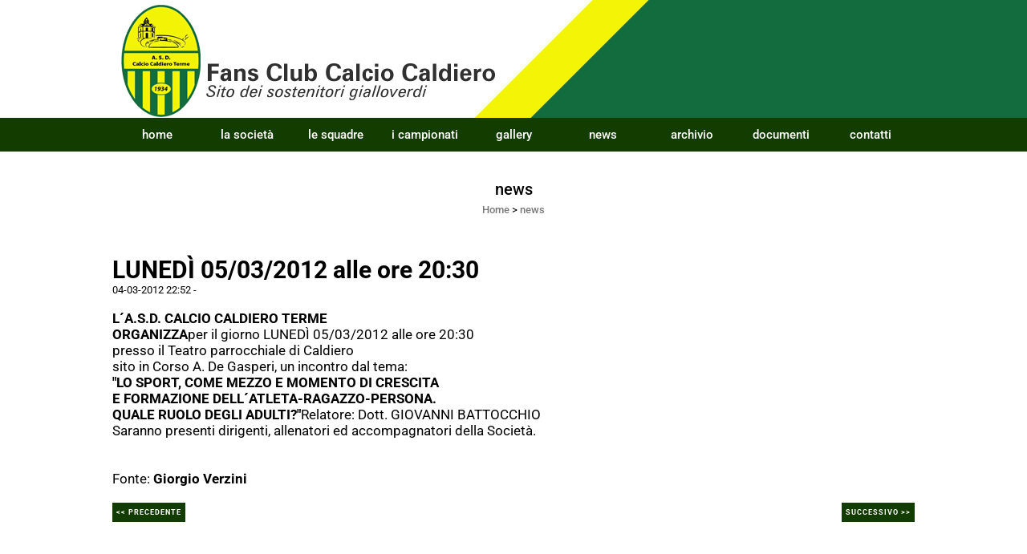

--- FILE ---
content_type: text/html; charset=UTF-8
request_url: https://www.calciocaldieroterme.com/LUNEDIgrave-05032012-alle-ore-2030.htm
body_size: 4717
content:
<!-- T. scheda: 0.001 -->
<!-- T. newsscheda: 0.007 -->
<!DOCTYPE html>
<html lang="it">
<head>
<title>LUNEDIgrave 05032012 alle ore 2030</title>
<meta charset="utf-8">
<meta name="description" content="L&acute;A.S.D. CALCIO CALDIERO TERMEORGANIZZAper il giorno LUNEDÌ 05/03/2012 alle ore 20:30presso il Teatro parrocchiale di Caldierosito in Corso A. De Gasperi,">
<meta name="keywords" content="News Stagione 2011 2012">
<link rel="canonical" href="https://www.calciocaldieroterme.com/LUNEDIgrave-05032012-alle-ore-2030.htm"><meta http-equiv="Content-Security-Policy" content="upgrade-insecure-requests">
<meta property="og:author" content="www.calciocaldieroterme.com">
<meta property="og:publisher" content="www.sitoper.it">
<meta name="generator" content="www.sitoper.it">
<meta name="robots" content="max-snippet:-1,max-image-preview:standard,max-video-preview:30">
<link rel="stylesheet preload" as="style" type="text/css" href="https://www.calciocaldieroterme.com/fonts/material-icons/material-icons.css">
<link rel="stylesheet preload" as="style" type="text/css" href="https://www.server150.h725.net/fonts/open-sans/open-sans.css">
<link rel="stylesheet preload" as="style" type="text/css" href="https://www.server150.h725.net/fonts/pontano-sans/pontano-sans.css">
<link rel="stylesheet preload" as="style" type="text/css" href="https://www.server150.h725.net/fonts/roboto/roboto.css">
	
<link href="https://www.calciocaldieroterme.com/css_personali/cachestile_larga1_1518.css" rel="stylesheet" type="text/css" media="all">
<meta name="viewport" content="width=device-width, initial-scale=1.0">
<meta name="format-detection" content="telephone=no">

		
<style>

			
	/* sfondo singolo */
	@media all and (min-width: 1000px) {
		body {
		    background-color: #FFFFFF !important;
		}
	}
</style>
<script src="https://www.calciocaldieroterme.com/js/jquery.js"></script>
<script src="https://www.calciocaldieroterme.com/js/datatimepicker/jquery.ui.timepicker.js?v=0.3.2" defer></script>
<link href="https://www.calciocaldieroterme.com/js/datatimepicker/jquery.ui.timepicker.css?v=0.3.2" rel="stylesheet" type="text/css"/>
<script src="https://www.calciocaldieroterme.com/js/jquery.ui.core.js"></script>
<script src="https://www.calciocaldieroterme.com/js/datatimepicker/jquery.ui.datepicker.js" defer></script>
<script src="https://www.calciocaldieroterme.com/js/datatimepicker/jquery.ui.timepicker-it.js" defer></script>
<script src="https://www.calciocaldieroterme.com/js/datatimepicker/jquery.ui.datepicker-it.js" defer></script>
<link rel="stylesheet" href="https://www.calciocaldieroterme.com/js/jquery-ui.css">

<script src="https://www.calciocaldieroterme.com/js/libvarie.js?lu=16012026123219"></script>
<script src="https://www.calciocaldieroterme.com/js/cookie/cookie.php?lu=16012026123219" defer></script>
<script src="https://www.calciocaldieroterme.com/js/defer.php?lu=16012026123219" defer></script>
<script src="https://www.calciocaldieroterme.com/js/menu.php?lu=16012026123219" defer></script>
<script src="https://www.calciocaldieroterme.com/js/carrello.php?lu=16012026123219" defer></script>

<link rel="stylesheet preload" as="style" type="text/css" href="https://www.calciocaldieroterme.com/js/slideshow/slideshow_css.php?lu=16012026123219">
<script src="https://www.calciocaldieroterme.com/js/slideshow/slideshow_js.php?lu=16012026123219" defer></script>

<link rel="stylesheet preload" as="style" type="text/css" href="https://www.calciocaldieroterme.com/js/slideshow2.0/slideshow_css.php?lu=16012026123219">
<script src="https://www.calciocaldieroterme.com/js/slideshow2.0/slideshow_js.php?lu=16012026123219" defer></script>

<link rel="stylesheet preload" as="style" type="text/css" href="https://www.calciocaldieroterme.com/js/calendario/calendario.css?lu=16012026123219">
<script src="https://www.calciocaldieroterme.com/js/calendario/calendario.js?lu=16012026123219" defer></script>

<link rel="stylesheet preload" as="style" type="text/css" href="https://www.calciocaldieroterme.com/js/boxscorrimento/boxscorrimento_css.php">
<script src="https://www.calciocaldieroterme.com/js/boxscorrimento/boxscorrimento_js.php?lu=16012026123219" defer></script>

<link rel="stylesheet preload" as="style" type="text/css" href="https://www.calciocaldieroterme.com/lightbox/lightbox_css.php?lu=16012026123219">
<script src="https://www.calciocaldieroterme.com/lightbox/lightbox.js?lu=16012026123219" defer></script>

<script src="https://www.calciocaldieroterme.com/js/inviaamico/inviaamico.js?lu=16012026123219" defer></script>

<!--Per rendere il sistema dei video di sfondo funzionante anche su explorer NON ELIMINARE LACIARE COSI-->
<!--[if lt IE 9]>
<script>
document.createElement('video');
</script>
<![endif]-->


<!-- NON SONO UN MODELLO -->	<script>
		var $jQCheckCampoAggiuntivo = jQuery.noConflict();
		
		$jQCheckCampoAggiuntivo(document).ready(function (index){
			
			$jQCheckCampoAggiuntivo("form[id^='moduloOrdine']").submit(function(index) {
				
				var selettore=$jQCheckCampoAggiuntivo(this).attr('id');
				var array=selettore.split('moduloOrdine');
				var trovate2=true;
				var patternemail = new RegExp(/^(("[\w-+\s]+")|([\w-+]+(?:\.[\w-+]+)*)|("[\w-+\s]+")([\w-+]+(?:\.[\w-+]+)*))(@((?:[\w-+]+\.)*\w[\w-+]{0,66})\.([a-z]{2,6}(?:\.[a-z]{2})?)$)|(@\[?((25[0-5]\.|2[0-4][\d]\.|1[\d]{2}\.|[\d]{1,2}\.))((25[0-5]|2[0-4][\d]|1[\d]{2}|[\d]{1,2})\.){2}(25[0-5]|2[0-4][\d]|1[\d]{2}|[\d]{1,2})\]?$)/i);
				var patterndate = new RegExp(/(?:0[1-9]|[12][0-9]|3[01])\/(?:0[1-9]|1[0-2])\/(?:19|20\d{2})/);
				
				$jQCheckCampoAggiuntivo("#moduloOrdine"+array[1]+" div[id^='ordinedatoaggiuntivovis_']").each(function (index, value) { 
					
					if(
						(!$jQCheckCampoAggiuntivo(this).find('input').val() || $jQCheckCampoAggiuntivo(this).find('input').val()=='undefined') && 
						(!$jQCheckCampoAggiuntivo(this).find('select').val() || $jQCheckCampoAggiuntivo(this).find('select').val()=='undefined') && 
						(!$jQCheckCampoAggiuntivo(this).find('textarea').val() || $jQCheckCampoAggiuntivo(this).find('textarea').val()=='undefined')
					)
					{
						trovate2=false;
					}
					else
					{
						//controllo i dati inseriti se email o data
						if($jQCheckCampoAggiuntivo(this).find('input').attr("id"))
						{
							var tipocampo = $jQCheckCampoAggiuntivo(this).find('input').attr("id").split('_');
							if(tipocampo[0]=='campoemail') 
							{
								if(!patternemail.test( $jQCheckCampoAggiuntivo(this).find('input').val() ))
								{
									trovate2=false;
								}								
							}
							else if(tipocampo[0]=='campodata')
							{
								if(!patterndate.test( $jQCheckCampoAggiuntivo(this).find('input').val() ))
								{
									trovate2=false;
								}
							}
						}						
					}													
				});
				
				if(!trovate2)
					{
					$jQCheckCampoAggiuntivo("#moduloOrdine"+array[1]+" #avvisocampiaggiuntivicomprasubito"+array[1]).show();
					return false;
					}
				else
					{
					$jQCheckCampoAggiuntivo("#moduloOrdine"+array[1]+" #avvisocampiaggiuntivicomprasubito"+array[1]).hide();
					}
			});
		});
	</script>
	
		
	
<style>


@media all and (min-width: 1000px) {
	#box47 .tab02 {
		width: 100%;
	}
	
	#box47 .tab01 {
		position: relative;
		overflow: hidden;
	}
}</style>
<!-- foglio stampa -->
<link rel="stylesheet" href="https://www.calciocaldieroterme.com/css/stampa.css" media="print"> 

<!-- T. intestazionecss: 0.006 -->
	
<meta property="og:title" content="LUNEDIgrave 05032012 alle ore 2030" />
<meta property="og:type" content="article" />
<meta property="og:url" content="https://www.calciocaldieroterme.com/LUNEDIgrave-05032012-alle-ore-2030.htm" />
<meta property="og:description" content="L&acute;A.S.D. CALCIO CALDIERO TERMEORGANIZZAper il giorno LUNEDÌ 05/03/2012 alle ore 20:30presso il Teatro parrocchiale di Caldierosito in Corso A. De Gasperi," />

<meta name="twitter:creator" content="@calciocaldieroterme.com" />
<meta name="twitter:site" content="@calciocaldieroterme.com">
<meta name="twitter:title" content="LUNEDÌ 05/03/2012 alle ore 20:30">
<meta name="twitter:description" content="L&acute;A.S.D. CALCIO CALDIERO TERMEORGANIZZAper il giorno LUNEDÌ 05/03/2012 alle ore 20:30presso il Teatro parrocchiale di Caldierosito in Corso A. De Gasperi,">
<meta name="twitter:domain" content="www.calciocaldieroterme.com"></head>
<body id="news-scheda-270" class="">
	<a href="#contenuto-main" class="skip-link">Salta al contenuto principale</a>
<!-- inizio oggetti liberi body --><!-- fine oggetti liberi body -->
	<div id="sfondo-sito">
		<div id="data-ora">17 Gennaio 2026</div>
		
	<div id="accessoriofisso01"></div><div id="accessoriofisso02"></div><div id="accessorio-iniziosito"></div>
	<header id="testa" role="banner">
	    <div id="testa-interna"><!-- inizio oggetti liberi testa -->
<!-- fine oggetti liberi testa --><!-- no cache -->
<div class="box-generico ridotto "  id="box59">    
    <div class="boxContenuto">
		<div class="tab01 tab-nudo"><div class="contenitore-tab02">
			<div class="tab02 tab-nudo"><div class="tab02-area-foto"><div class="immagine align-center"><img src="/foto/grandi/banda-con-logo.png" sizes="(min-width: 1000px) 1000px, 100vw" srcset="/foto/grandi/banda-con-logo.png 1000w" alt="" width="1000" height="150">
				<input name="w_immagine_box" id="w_immagine_box_spec_59_1" type="hidden" value="1000">
				<input name="h_immagine_box" id="h_immagine_box_spec_59_1" type="hidden" value="150">
				</div></div>
				</div></div>
		</div>  
    	</div>
</div><!-- T. box 59: 0.002 --><!-- no cache --><!-- menu: 1 | eredita: no | chi eredita:  | tipo: orizzontale -->
	<div id="ancora-menu-orizzontale1-38"></div>
	<nav class="menu-orizzontale menu-orizzontale-con-blocco" id="menu-orizzontale1-38" style="z-index: 99" data-tipoMenu="orizzontale">
		<div class="menu-orizzontale-riga">
			<ul><li class="menu-orizzontale-tasto">
	<a href="https://www.calciocaldieroterme.com/" title="home" data-urlPulsante="" data-moduloPulsante="homepage">home</a>
</li><li class="menu-orizzontale-tasto">
	<a href="javascript:void(0)" style="pointer-events: none; cursor: default;" title="la societ&agrave;" data-urlPulsante="javascript:void(0)" data-moduloPulsante="">la societ&agrave;</a>
					<div class="menu-orizzontale-tendina">
						<div class="menu-orizzontale-tendina-tasto">
							<a href="dirigenti.htm" title="dirigenti" data-urlPulsante="categorie.php?modulo_attuale=dirigenti" data-moduloPulsante="dirigenti">dirigenti</a>
						</div>
						<div class="menu-orizzontale-tendina-tasto">
							<a href="https://www.calciocaldieroterme.com/la-nostra-storia.htm" title="la nostra storia" data-urlPulsante="la-nostra-storia.htm" data-moduloPulsante="pagine_aggiuntive">la nostra storia</a>
						</div>
					</div>
</li><li class="menu-orizzontale-tasto">
	<a href="Le-squadre-e-i-loro-campionati.htm" title="Le squadre e i loro campionati" data-urlPulsante="categorie.php?modulo_attuale=squadre" data-moduloPulsante="squadre">le squadre</a>
					<div class="menu-orizzontale-tendina">
						<div class="menu-orizzontale-tendina-tasto">
							<a href="gli-atleti.htm" title="gli atleti" data-urlPulsante="categorie.php?modulo_attuale=atleti" data-moduloPulsante="atleti">gli atleti</a>
						</div>
						<div class="menu-orizzontale-tendina-tasto">
							<a href="https://www.calciocaldieroterme.com/staff-tecnico.htm" title="staff tecnico" data-urlPulsante="staff-tecnico.htm" data-moduloPulsante="staff_tecnico">staff tecnico</a>
						</div>
					</div>
</li><li class="menu-orizzontale-tasto">
	<a href="i-campionati-2.htm" title="i campionati" data-urlPulsante="categorie.php?modulo_attuale=campionati_squadre" data-moduloPulsante="campionati_squadre">i campionati</a>
</li><li class="menu-orizzontale-tasto">
	<a href="javascript:void(0)" style="pointer-events: none; cursor: default;" title="gallery" data-urlPulsante="javascript:void(0)" data-moduloPulsante="">gallery</a>
					<div class="menu-orizzontale-tendina">
						<div class="menu-orizzontale-tendina-tasto">
							<a href="foto-gallery.htm" title="foto gallery" data-urlPulsante="categorie.php?modulo_attuale=fotogallery" data-moduloPulsante="fotogallery">foto gallery</a>
						</div>
						<div class="menu-orizzontale-tendina-tasto">
							<a href="area-video.htm" title="area video" data-urlPulsante="categorie.php?modulo_attuale=area_video" data-moduloPulsante="area_video">area video</a>
						</div>
					</div>
</li><li class="menu-orizzontale-tasto">
	<a href="news.htm" title="news" data-urlPulsante="categorie.php?modulo_attuale=news" data-moduloPulsante="news">news</a>
</li><li class="menu-orizzontale-tasto">
	<a href="archiviazione.php" title="archivio" data-urlPulsante="archiviazione.php" data-moduloPulsante="archiviazione">archivio</a>
</li><li class="menu-orizzontale-tasto">
	<a href="documenti.htm" title="documenti" data-urlPulsante="categorie.php?modulo_attuale=documenti" data-moduloPulsante="documenti">documenti</a>
</li><li class="menu-orizzontale-tasto">
	<a href="https://www.calciocaldieroterme.com/contatti.htm" title="contatti" data-urlPulsante="contatti.htm" data-moduloPulsante="pagine_aggiuntive">contatti</a>
</li>
				</ul>
			</div>
		</nav><!-- T. menu 38 parziale1: 0.000 | parziale2: 0.003 --><!-- T. menu 38: 0.003 -->		
	    <!-- CHIUSURA DI testa-interna -->
		</div>
	<!-- CHIUSURA DI testa -->
	</header>
	
	<div id="accessorio-iniziocontenuti"></div>		<div id="corpo-contenitore">
			<div id="corpo-contenuto-paginainterna">
								<div id="contenuti" class="news-scheda scheda">
				
				<main class="pag00" id="contenuto-main" role="main">
										<div class="pag00-testa">
								<div class="titolo">news</div><div class="sottotitolo"><span class="nascosto">percorso: </span><a href="https://www.calciocaldieroterme.com/" title="torna a Home">Home</a> &gt; <a href="news.htm" title="torna a news">news</a></div>					</div> 
											<div class="pag00-corpo">
																
								<!-- pag01 - contenuti -->
								<article class="pag01">
									
								<header class="pag01-testa"><div class="titolo"><h1><strong>LUNEDÌ 05/03/2012 alle ore 20:30</strong></h1></div><div class="sottotitolo"><span class="sottotitolo-data">04-03-2012 22:52</span><span class="sottotitolo-categorie"> - </span></div>
								</header>									<div class="pag01-corpo">
											<div class="span-classe-testo testo"><strong>L&acute;A.S.D. CALCIO CALDIERO TERME<BR>ORGANIZZA</strong>per il giorno LUNEDÌ 05/03/2012 alle ore 20:30<BR>presso il Teatro parrocchiale di Caldiero<BR>sito in Corso A. De Gasperi, un incontro dal tema:<BR><strong>&quot;LO SPORT, COME MEZZO E MOMENTO DI CRESCITA<BR>E FORMAZIONE  DELL&acute;ATLETA-RAGAZZO-PERSONA.<BR>QUALE RUOLO DEGLI ADULTI?&quot;</strong>Relatore: Dott. GIOVANNI BATTOCCHIO<BR>Saranno presenti dirigenti, allenatori ed accompagnatori della Società.<BR><BR><BR>Fonte: <strong>Giorgio Verzini</strong></div>									</div> 	
																	</article>
								<!-- FINE pag01 - contenuti -->								
								<div class="box-paginazione">
												<div class="float-left" style="width: 33%"><a href="IL-CALDIERO-TERME-IN-VISITA-ALLA-quotDEAquot-DEL-CALCIO-PROFESSIONISTICO.htm" title="scheda precedente: IL CALDIERO TERME IN VISITA ALLA quotDEAquot DEL CALCIO PROFESSIONISTICO">&lt;&lt; precedente</a></div>
										  <div class="float-left visibilita-solo-pc align-center" style="width: 33%">&nbsp;
										  </div>
										  <div class="float-right align-right" style="width: 33%"><a href="XXVIII-EDIZIONE-DEL-al-Torneo-Cittagrave-di-Verona-2011-12.htm" title="scheda successiva: XXVIII EDIZIONE DEL al Torneo Cittagrave di Verona 2011 12">successivo &gt;&gt;</a></div><div class="clear-left clear-right"></div></div>					</div>					
				    				</main>	
		    <!-- FINE ZONA DEI CONTENUTI -->
		    </div>
		        
			<div class="cancellatore-corpo"></div>
		</div>
	</div>
	<hr>
	<div id="accessorio-finecontenuti"></div>
<!-- T. schedatemplate: 0.023 -->
<footer id="piede-contenitore" role="contentinfo">
	<!-- inizio oggetti liberi piede -->
<!-- fine oggetti liberi piede -->	
	<div id="piede-contenuto">		
		<!-- no cache -->
<div class="box-dati-azienda largo "  id="box30">    
    <div class="boxContenuto">
		<div class="tab01 tab-nudo">
		</div>  
    	</div>
</div><!-- T. box 30: 0.001 -->		
	</div>
</footer>
		<!-- T. piede: 0.002 -->

<div id="firma" role="region" aria-label="Crediti del sito">
	<a href="https://www.sitoper.it" title="Creazione siti web">Realizzazione siti web www.sitoper.it</a>
</div><div id="windows_confirm_delete">
    <div id="windows_confirm_delete_label"></div>    
    <div id="windows_confirm_delete_button"></div>
</div>
<button type="button" id="tornasu" class="tornasu" aria-label="Torna all'inizio">
  <img src="/img/torna-su.png" alt="" aria-hidden="true" role="presentation">
</button>
	<aside id="risoluzioneschermo" style="display: none;">
	<span id="risoluzionedimensione"> × </span><span id="detectmobile">no</span><span id="stilemobileattivo">mobilesi</span> - DetectMobile: no (stile mobile: mobilesi && session windowwidth: )</aside>
<aside id="linguabrowsersitoweb" style="display: none;">
	<div id="linguabrowser"></div>
	<div id="linguasitoweb"></div>
</aside>
	<!--
--></div>
<div id="accessorio-finepiede"></div>
<!-- 51t0p3r-51am0-1-p1u-b3ll1 | /LUNEDIgrave-05032012-alle-ore-2030.htm | /scheda.php?par=LUNEDIgrave-05032012-alle-ore-2030 | news_scheda.php?idnews=270 | 185.52.3.13 | OK140 | 0.035 | PHP 7.2.24 -->
	<input type="hidden" id="requestUriDoveSono" name="requestUriDoveSono" value="LUNEDIgrave-05032012-alle-ore-2030.htm">
	<input type="hidden" id="phpSelfDoveSono" name="phpSelfDoveSono" value="scheda.php">
	<input type="hidden" id="phpSelfDoveSono2" name="phpSelfDoveSono2" value="news_scheda.php">
	<input type="hidden" id="queryStringDoveSono" name="queryStringDoveSono" value="par=LUNEDIgrave-05032012-alle-ore-2030">
	<input type="hidden" id="queryStringDoveSono2" name="queryStringDoveSono2" value="idnews=270">
	<input type="hidden" id="moduloDoveSono" name="moduloDoveSono" value="news">
	<input type="hidden" id="array_menu_dedicato_dipendedasezione" name="array_menu_dedicato_dipendedasezione" value=""></body>
</html>
<!--FINEA-->
<!--FINEB-->